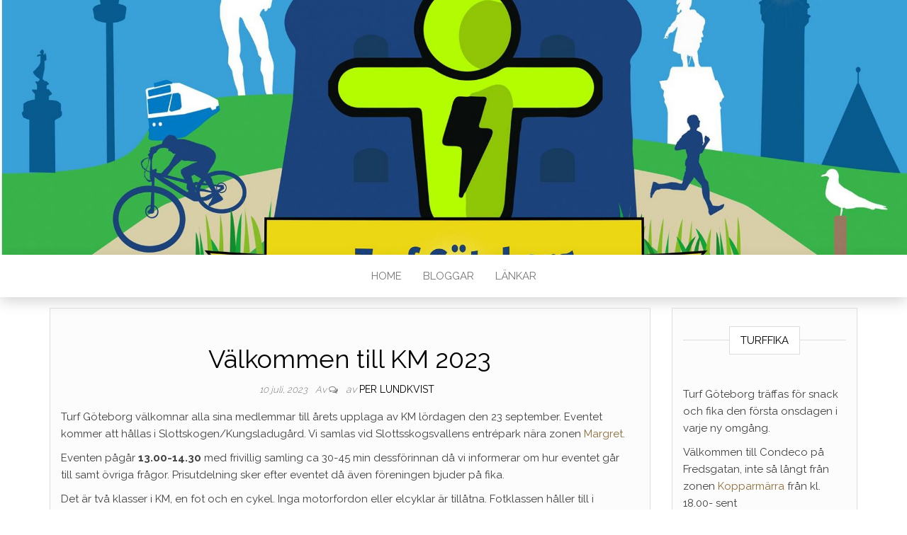

--- FILE ---
content_type: text/html; charset=UTF-8
request_url: https://www.turfgoteborg.se/2023/07/10/valkommen-till-km-2023/
body_size: 9889
content:
<!DOCTYPE html>
<html lang="sv-SE">
	<head>
		<meta http-equiv="content-type" content="text/html; charset=UTF-8" />
		<meta http-equiv="X-UA-Compatible" content="IE=edge">
		<meta name="viewport" content="width=device-width, initial-scale=1">
		<link rel="pingback" href="https://www.turfgoteborg.se/xmlrpc.php" />
		<title>Välkommen till KM 2023</title>
<meta name='robots' content='max-image-preview:large' />
<link rel='dns-prefetch' href='//fonts.googleapis.com' />
<link rel="alternate" type="application/rss+xml" title=" &raquo; Webbflöde" href="https://www.turfgoteborg.se/feed/" />
<link rel="alternate" type="application/rss+xml" title=" &raquo; Kommentarsflöde" href="https://www.turfgoteborg.se/comments/feed/" />
<link rel="alternate" title="oEmbed (JSON)" type="application/json+oembed" href="https://www.turfgoteborg.se/wp-json/oembed/1.0/embed?url=https%3A%2F%2Fwww.turfgoteborg.se%2F2023%2F07%2F10%2Fvalkommen-till-km-2023%2F" />
<link rel="alternate" title="oEmbed (XML)" type="text/xml+oembed" href="https://www.turfgoteborg.se/wp-json/oembed/1.0/embed?url=https%3A%2F%2Fwww.turfgoteborg.se%2F2023%2F07%2F10%2Fvalkommen-till-km-2023%2F&#038;format=xml" />
<style id='wp-img-auto-sizes-contain-inline-css' type='text/css'>
img:is([sizes=auto i],[sizes^="auto," i]){contain-intrinsic-size:3000px 1500px}
/*# sourceURL=wp-img-auto-sizes-contain-inline-css */
</style>
<style id='wp-emoji-styles-inline-css' type='text/css'>

	img.wp-smiley, img.emoji {
		display: inline !important;
		border: none !important;
		box-shadow: none !important;
		height: 1em !important;
		width: 1em !important;
		margin: 0 0.07em !important;
		vertical-align: -0.1em !important;
		background: none !important;
		padding: 0 !important;
	}
/*# sourceURL=wp-emoji-styles-inline-css */
</style>
<style id='wp-block-library-inline-css' type='text/css'>
:root{--wp-block-synced-color:#7a00df;--wp-block-synced-color--rgb:122,0,223;--wp-bound-block-color:var(--wp-block-synced-color);--wp-editor-canvas-background:#ddd;--wp-admin-theme-color:#007cba;--wp-admin-theme-color--rgb:0,124,186;--wp-admin-theme-color-darker-10:#006ba1;--wp-admin-theme-color-darker-10--rgb:0,107,160.5;--wp-admin-theme-color-darker-20:#005a87;--wp-admin-theme-color-darker-20--rgb:0,90,135;--wp-admin-border-width-focus:2px}@media (min-resolution:192dpi){:root{--wp-admin-border-width-focus:1.5px}}.wp-element-button{cursor:pointer}:root .has-very-light-gray-background-color{background-color:#eee}:root .has-very-dark-gray-background-color{background-color:#313131}:root .has-very-light-gray-color{color:#eee}:root .has-very-dark-gray-color{color:#313131}:root .has-vivid-green-cyan-to-vivid-cyan-blue-gradient-background{background:linear-gradient(135deg,#00d084,#0693e3)}:root .has-purple-crush-gradient-background{background:linear-gradient(135deg,#34e2e4,#4721fb 50%,#ab1dfe)}:root .has-hazy-dawn-gradient-background{background:linear-gradient(135deg,#faaca8,#dad0ec)}:root .has-subdued-olive-gradient-background{background:linear-gradient(135deg,#fafae1,#67a671)}:root .has-atomic-cream-gradient-background{background:linear-gradient(135deg,#fdd79a,#004a59)}:root .has-nightshade-gradient-background{background:linear-gradient(135deg,#330968,#31cdcf)}:root .has-midnight-gradient-background{background:linear-gradient(135deg,#020381,#2874fc)}:root{--wp--preset--font-size--normal:16px;--wp--preset--font-size--huge:42px}.has-regular-font-size{font-size:1em}.has-larger-font-size{font-size:2.625em}.has-normal-font-size{font-size:var(--wp--preset--font-size--normal)}.has-huge-font-size{font-size:var(--wp--preset--font-size--huge)}.has-text-align-center{text-align:center}.has-text-align-left{text-align:left}.has-text-align-right{text-align:right}.has-fit-text{white-space:nowrap!important}#end-resizable-editor-section{display:none}.aligncenter{clear:both}.items-justified-left{justify-content:flex-start}.items-justified-center{justify-content:center}.items-justified-right{justify-content:flex-end}.items-justified-space-between{justify-content:space-between}.screen-reader-text{border:0;clip-path:inset(50%);height:1px;margin:-1px;overflow:hidden;padding:0;position:absolute;width:1px;word-wrap:normal!important}.screen-reader-text:focus{background-color:#ddd;clip-path:none;color:#444;display:block;font-size:1em;height:auto;left:5px;line-height:normal;padding:15px 23px 14px;text-decoration:none;top:5px;width:auto;z-index:100000}html :where(.has-border-color){border-style:solid}html :where([style*=border-top-color]){border-top-style:solid}html :where([style*=border-right-color]){border-right-style:solid}html :where([style*=border-bottom-color]){border-bottom-style:solid}html :where([style*=border-left-color]){border-left-style:solid}html :where([style*=border-width]){border-style:solid}html :where([style*=border-top-width]){border-top-style:solid}html :where([style*=border-right-width]){border-right-style:solid}html :where([style*=border-bottom-width]){border-bottom-style:solid}html :where([style*=border-left-width]){border-left-style:solid}html :where(img[class*=wp-image-]){height:auto;max-width:100%}:where(figure){margin:0 0 1em}html :where(.is-position-sticky){--wp-admin--admin-bar--position-offset:var(--wp-admin--admin-bar--height,0px)}@media screen and (max-width:600px){html :where(.is-position-sticky){--wp-admin--admin-bar--position-offset:0px}}

/*# sourceURL=wp-block-library-inline-css */
</style><style id='wp-block-paragraph-inline-css' type='text/css'>
.is-small-text{font-size:.875em}.is-regular-text{font-size:1em}.is-large-text{font-size:2.25em}.is-larger-text{font-size:3em}.has-drop-cap:not(:focus):first-letter{float:left;font-size:8.4em;font-style:normal;font-weight:100;line-height:.68;margin:.05em .1em 0 0;text-transform:uppercase}body.rtl .has-drop-cap:not(:focus):first-letter{float:none;margin-left:.1em}p.has-drop-cap.has-background{overflow:hidden}:root :where(p.has-background){padding:1.25em 2.375em}:where(p.has-text-color:not(.has-link-color)) a{color:inherit}p.has-text-align-left[style*="writing-mode:vertical-lr"],p.has-text-align-right[style*="writing-mode:vertical-rl"]{rotate:180deg}
/*# sourceURL=https://www.turfgoteborg.se/wp-includes/blocks/paragraph/style.min.css */
</style>
<style id='global-styles-inline-css' type='text/css'>
:root{--wp--preset--aspect-ratio--square: 1;--wp--preset--aspect-ratio--4-3: 4/3;--wp--preset--aspect-ratio--3-4: 3/4;--wp--preset--aspect-ratio--3-2: 3/2;--wp--preset--aspect-ratio--2-3: 2/3;--wp--preset--aspect-ratio--16-9: 16/9;--wp--preset--aspect-ratio--9-16: 9/16;--wp--preset--color--black: #000000;--wp--preset--color--cyan-bluish-gray: #abb8c3;--wp--preset--color--white: #ffffff;--wp--preset--color--pale-pink: #f78da7;--wp--preset--color--vivid-red: #cf2e2e;--wp--preset--color--luminous-vivid-orange: #ff6900;--wp--preset--color--luminous-vivid-amber: #fcb900;--wp--preset--color--light-green-cyan: #7bdcb5;--wp--preset--color--vivid-green-cyan: #00d084;--wp--preset--color--pale-cyan-blue: #8ed1fc;--wp--preset--color--vivid-cyan-blue: #0693e3;--wp--preset--color--vivid-purple: #9b51e0;--wp--preset--gradient--vivid-cyan-blue-to-vivid-purple: linear-gradient(135deg,rgb(6,147,227) 0%,rgb(155,81,224) 100%);--wp--preset--gradient--light-green-cyan-to-vivid-green-cyan: linear-gradient(135deg,rgb(122,220,180) 0%,rgb(0,208,130) 100%);--wp--preset--gradient--luminous-vivid-amber-to-luminous-vivid-orange: linear-gradient(135deg,rgb(252,185,0) 0%,rgb(255,105,0) 100%);--wp--preset--gradient--luminous-vivid-orange-to-vivid-red: linear-gradient(135deg,rgb(255,105,0) 0%,rgb(207,46,46) 100%);--wp--preset--gradient--very-light-gray-to-cyan-bluish-gray: linear-gradient(135deg,rgb(238,238,238) 0%,rgb(169,184,195) 100%);--wp--preset--gradient--cool-to-warm-spectrum: linear-gradient(135deg,rgb(74,234,220) 0%,rgb(151,120,209) 20%,rgb(207,42,186) 40%,rgb(238,44,130) 60%,rgb(251,105,98) 80%,rgb(254,248,76) 100%);--wp--preset--gradient--blush-light-purple: linear-gradient(135deg,rgb(255,206,236) 0%,rgb(152,150,240) 100%);--wp--preset--gradient--blush-bordeaux: linear-gradient(135deg,rgb(254,205,165) 0%,rgb(254,45,45) 50%,rgb(107,0,62) 100%);--wp--preset--gradient--luminous-dusk: linear-gradient(135deg,rgb(255,203,112) 0%,rgb(199,81,192) 50%,rgb(65,88,208) 100%);--wp--preset--gradient--pale-ocean: linear-gradient(135deg,rgb(255,245,203) 0%,rgb(182,227,212) 50%,rgb(51,167,181) 100%);--wp--preset--gradient--electric-grass: linear-gradient(135deg,rgb(202,248,128) 0%,rgb(113,206,126) 100%);--wp--preset--gradient--midnight: linear-gradient(135deg,rgb(2,3,129) 0%,rgb(40,116,252) 100%);--wp--preset--font-size--small: 13px;--wp--preset--font-size--medium: 20px;--wp--preset--font-size--large: 36px;--wp--preset--font-size--x-large: 42px;--wp--preset--spacing--20: 0.44rem;--wp--preset--spacing--30: 0.67rem;--wp--preset--spacing--40: 1rem;--wp--preset--spacing--50: 1.5rem;--wp--preset--spacing--60: 2.25rem;--wp--preset--spacing--70: 3.38rem;--wp--preset--spacing--80: 5.06rem;--wp--preset--shadow--natural: 6px 6px 9px rgba(0, 0, 0, 0.2);--wp--preset--shadow--deep: 12px 12px 50px rgba(0, 0, 0, 0.4);--wp--preset--shadow--sharp: 6px 6px 0px rgba(0, 0, 0, 0.2);--wp--preset--shadow--outlined: 6px 6px 0px -3px rgb(255, 255, 255), 6px 6px rgb(0, 0, 0);--wp--preset--shadow--crisp: 6px 6px 0px rgb(0, 0, 0);}:where(.is-layout-flex){gap: 0.5em;}:where(.is-layout-grid){gap: 0.5em;}body .is-layout-flex{display: flex;}.is-layout-flex{flex-wrap: wrap;align-items: center;}.is-layout-flex > :is(*, div){margin: 0;}body .is-layout-grid{display: grid;}.is-layout-grid > :is(*, div){margin: 0;}:where(.wp-block-columns.is-layout-flex){gap: 2em;}:where(.wp-block-columns.is-layout-grid){gap: 2em;}:where(.wp-block-post-template.is-layout-flex){gap: 1.25em;}:where(.wp-block-post-template.is-layout-grid){gap: 1.25em;}.has-black-color{color: var(--wp--preset--color--black) !important;}.has-cyan-bluish-gray-color{color: var(--wp--preset--color--cyan-bluish-gray) !important;}.has-white-color{color: var(--wp--preset--color--white) !important;}.has-pale-pink-color{color: var(--wp--preset--color--pale-pink) !important;}.has-vivid-red-color{color: var(--wp--preset--color--vivid-red) !important;}.has-luminous-vivid-orange-color{color: var(--wp--preset--color--luminous-vivid-orange) !important;}.has-luminous-vivid-amber-color{color: var(--wp--preset--color--luminous-vivid-amber) !important;}.has-light-green-cyan-color{color: var(--wp--preset--color--light-green-cyan) !important;}.has-vivid-green-cyan-color{color: var(--wp--preset--color--vivid-green-cyan) !important;}.has-pale-cyan-blue-color{color: var(--wp--preset--color--pale-cyan-blue) !important;}.has-vivid-cyan-blue-color{color: var(--wp--preset--color--vivid-cyan-blue) !important;}.has-vivid-purple-color{color: var(--wp--preset--color--vivid-purple) !important;}.has-black-background-color{background-color: var(--wp--preset--color--black) !important;}.has-cyan-bluish-gray-background-color{background-color: var(--wp--preset--color--cyan-bluish-gray) !important;}.has-white-background-color{background-color: var(--wp--preset--color--white) !important;}.has-pale-pink-background-color{background-color: var(--wp--preset--color--pale-pink) !important;}.has-vivid-red-background-color{background-color: var(--wp--preset--color--vivid-red) !important;}.has-luminous-vivid-orange-background-color{background-color: var(--wp--preset--color--luminous-vivid-orange) !important;}.has-luminous-vivid-amber-background-color{background-color: var(--wp--preset--color--luminous-vivid-amber) !important;}.has-light-green-cyan-background-color{background-color: var(--wp--preset--color--light-green-cyan) !important;}.has-vivid-green-cyan-background-color{background-color: var(--wp--preset--color--vivid-green-cyan) !important;}.has-pale-cyan-blue-background-color{background-color: var(--wp--preset--color--pale-cyan-blue) !important;}.has-vivid-cyan-blue-background-color{background-color: var(--wp--preset--color--vivid-cyan-blue) !important;}.has-vivid-purple-background-color{background-color: var(--wp--preset--color--vivid-purple) !important;}.has-black-border-color{border-color: var(--wp--preset--color--black) !important;}.has-cyan-bluish-gray-border-color{border-color: var(--wp--preset--color--cyan-bluish-gray) !important;}.has-white-border-color{border-color: var(--wp--preset--color--white) !important;}.has-pale-pink-border-color{border-color: var(--wp--preset--color--pale-pink) !important;}.has-vivid-red-border-color{border-color: var(--wp--preset--color--vivid-red) !important;}.has-luminous-vivid-orange-border-color{border-color: var(--wp--preset--color--luminous-vivid-orange) !important;}.has-luminous-vivid-amber-border-color{border-color: var(--wp--preset--color--luminous-vivid-amber) !important;}.has-light-green-cyan-border-color{border-color: var(--wp--preset--color--light-green-cyan) !important;}.has-vivid-green-cyan-border-color{border-color: var(--wp--preset--color--vivid-green-cyan) !important;}.has-pale-cyan-blue-border-color{border-color: var(--wp--preset--color--pale-cyan-blue) !important;}.has-vivid-cyan-blue-border-color{border-color: var(--wp--preset--color--vivid-cyan-blue) !important;}.has-vivid-purple-border-color{border-color: var(--wp--preset--color--vivid-purple) !important;}.has-vivid-cyan-blue-to-vivid-purple-gradient-background{background: var(--wp--preset--gradient--vivid-cyan-blue-to-vivid-purple) !important;}.has-light-green-cyan-to-vivid-green-cyan-gradient-background{background: var(--wp--preset--gradient--light-green-cyan-to-vivid-green-cyan) !important;}.has-luminous-vivid-amber-to-luminous-vivid-orange-gradient-background{background: var(--wp--preset--gradient--luminous-vivid-amber-to-luminous-vivid-orange) !important;}.has-luminous-vivid-orange-to-vivid-red-gradient-background{background: var(--wp--preset--gradient--luminous-vivid-orange-to-vivid-red) !important;}.has-very-light-gray-to-cyan-bluish-gray-gradient-background{background: var(--wp--preset--gradient--very-light-gray-to-cyan-bluish-gray) !important;}.has-cool-to-warm-spectrum-gradient-background{background: var(--wp--preset--gradient--cool-to-warm-spectrum) !important;}.has-blush-light-purple-gradient-background{background: var(--wp--preset--gradient--blush-light-purple) !important;}.has-blush-bordeaux-gradient-background{background: var(--wp--preset--gradient--blush-bordeaux) !important;}.has-luminous-dusk-gradient-background{background: var(--wp--preset--gradient--luminous-dusk) !important;}.has-pale-ocean-gradient-background{background: var(--wp--preset--gradient--pale-ocean) !important;}.has-electric-grass-gradient-background{background: var(--wp--preset--gradient--electric-grass) !important;}.has-midnight-gradient-background{background: var(--wp--preset--gradient--midnight) !important;}.has-small-font-size{font-size: var(--wp--preset--font-size--small) !important;}.has-medium-font-size{font-size: var(--wp--preset--font-size--medium) !important;}.has-large-font-size{font-size: var(--wp--preset--font-size--large) !important;}.has-x-large-font-size{font-size: var(--wp--preset--font-size--x-large) !important;}
/*# sourceURL=global-styles-inline-css */
</style>

<style id='classic-theme-styles-inline-css' type='text/css'>
/*! This file is auto-generated */
.wp-block-button__link{color:#fff;background-color:#32373c;border-radius:9999px;box-shadow:none;text-decoration:none;padding:calc(.667em + 2px) calc(1.333em + 2px);font-size:1.125em}.wp-block-file__button{background:#32373c;color:#fff;text-decoration:none}
/*# sourceURL=/wp-includes/css/classic-themes.min.css */
</style>
<link rel='stylesheet' id='advanced-page-visit-counter-css' href='https://www.turfgoteborg.se/wp-content/plugins/advanced-page-visit-counter/public/css/advanced-page-visit-counter-public.css?ver=9.1.1' type='text/css' media='all' />
<link rel='stylesheet' id='head-blog-fonts-css' href='https://fonts.googleapis.com/css?family=Raleway%3A300%2C400%2C700&#038;subset=latin-ext' type='text/css' media='all' />
<link rel='stylesheet' id='bootstrap-css' href='https://www.turfgoteborg.se/wp-content/themes/head-blog/css/bootstrap.css?ver=3.3.7' type='text/css' media='all' />
<link rel='stylesheet' id='head-blog-stylesheet-css' href='https://www.turfgoteborg.se/wp-content/themes/head-blog/style.css?ver=1.0.9' type='text/css' media='all' />
<link rel='stylesheet' id='font-awesome-css' href='https://www.turfgoteborg.se/wp-content/themes/head-blog/css/font-awesome.min.css?ver=4.7.0' type='text/css' media='all' />
<script type="text/javascript" src="https://www.turfgoteborg.se/wp-includes/js/jquery/jquery.min.js?ver=3.7.1" id="jquery-core-js"></script>
<script type="text/javascript" src="https://www.turfgoteborg.se/wp-includes/js/jquery/jquery-migrate.min.js?ver=3.4.1" id="jquery-migrate-js"></script>
<script type="text/javascript" src="https://www.turfgoteborg.se/wp-content/plugins/advanced-page-visit-counter/public/js/advanced-page-visit-counter-public.js?ver=9.1.1" id="advanced-page-visit-counter-js"></script>
<link rel="https://api.w.org/" href="https://www.turfgoteborg.se/wp-json/" /><link rel="alternate" title="JSON" type="application/json" href="https://www.turfgoteborg.se/wp-json/wp/v2/posts/480" /><link rel="EditURI" type="application/rsd+xml" title="RSD" href="https://www.turfgoteborg.se/xmlrpc.php?rsd" />
<meta name="generator" content="WordPress 6.9" />
<link rel="canonical" href="https://www.turfgoteborg.se/2023/07/10/valkommen-till-km-2023/" />
<link rel='shortlink' href='https://www.turfgoteborg.se/?p=480' />
<noscript><style>.vce-row-container .vcv-lozad {display: none}</style></noscript><meta name="generator" content="Powered by Visual Composer Website Builder - fast and easy-to-use drag and drop visual editor for WordPress."/><style type="text/css">.recentcomments a{display:inline !important;padding:0 !important;margin:0 !important;}</style>	</head>
	<body id="blog" class="wp-singular post-template-default single single-post postid-480 single-format-standard wp-theme-head-blog vcwb">
        		<div class="site-header container-fluid" style="background-image: url(https://www.turfgoteborg.se/wp-content/uploads/2019/06/cropped-52664492_2382684158409867_1997927058482659328_o.jpg)">
	<div class="custom-header container" >
			<div class="site-heading text-center">
        				<div class="site-branding-logo">
									</div>
				<div class="site-branding-text">
											<p class="site-title"><a href="https://www.turfgoteborg.se/" rel="home"></a></p>
					
									</div><!-- .site-branding-text -->
        			</div>
	</div>
</div>
 
<div class="main-menu">
	<nav id="site-navigation" class="navbar navbar-default navbar-center">     
		<div class="container">   
			<div class="navbar-header">
									<div id="main-menu-panel" class="open-panel" data-panel="main-menu-panel">
						<span></span>
						<span></span>
						<span></span>
					</div>
							</div>
			<div class="menu-container"><ul id="menu-primary-express" class="nav navbar-nav"><li id="menu-item-168" class="menu-item menu-item-type-custom menu-item-object-custom menu-item-home menu-item-168"><a title="HOME" href="https://www.turfgoteborg.se/">HOME</a></li>
<li id="menu-item-243" class="menu-item menu-item-type-post_type menu-item-object-page menu-item-243"><a title="Bloggar" href="https://www.turfgoteborg.se/bloggar/">Bloggar</a></li>
<li id="menu-item-247" class="menu-item menu-item-type-post_type menu-item-object-page menu-item-247"><a title="Länkar" href="https://www.turfgoteborg.se/lankar/">Länkar</a></li>
</ul></div>		</div>
			</nav> 
</div>

<div class="container main-container" role="main">
	<div class="page-area">
		
<!-- start content container -->
<!-- start content container -->
<div class="row">      
			<article class="col-md-9">
			                         
					<div class="post-480 post type-post status-publish format-standard hentry category-okategoriserade">
						<div class="single-wrap col-md-12">
														<h1 class="single-title">Välkommen till KM 2023</h1>							<div class="single-meta text-center">
									<span class="posted-date">
		10 juli, 2023	</span>
	<span class="comments-meta">
		Av		<i class="fa fa-comments-o"></i>
	</span>
									<span class="author-meta">
									<span class="author-meta-by">av</span>
									<a href="https://www.turfgoteborg.se/author/happyf/">
										Per Lundkvist									</a>
								</span>
							</div>	
							<div class="single-content"> 
								<div class="single-entry-summary">
									    							
<p>Turf Göteborg välkomnar alla sina medlemmar till årets upplaga av KM lördagen den 23 september. Eventet kommer att hållas i Slottskogen/Kungsladugård. Vi samlas vid Slottsskogsvallens entrépark nära zonen <a href="https://turfgame.com/map/Margret">Margret</a>.</p>



<p>Eventen pågår <strong>13.00-14.30&nbsp;</strong>med frivillig samling&nbsp;ca 30-45 min&nbsp;dessförinnan då vi informerar om hur eventet går till&nbsp;samt övriga frågor. Prisutdelning sker&nbsp;efter eventet då även&nbsp;föreningen bjuder på fika. </p>



<p>Det är två klasser i KM, en fot och en cykel. Inga motorfordon eller elcyklar är tillåtna. Fotklassen håller till i Slottskogen och cykelklassen i Kungsladugård och Högsbo. Så kallad armhålning är inte tillåtet och kommer att medföra diskning.</p>



<p>Anmälan är obligatorisk så vi vet hur många zoner vi ska lägga samt hur mycket fika som vi ska ta med.</p>



<p>Anmälningsformuläret till klubbmästerskapet finner ni här: <a href="https://forms.gle/LNGdizedkzuhD37E6" target="_blank" rel="noreferrer noopener">https://forms.gle/LNGdizedkzuhD37E6</a></p>



<p>Om det finns intresse kommer det bli en gemensam middag på kvällen.</p>



<p>Varmt välkomna!</p>
    															</div><!-- .single-entry-summary -->
																<div class="entry-footer"><div class="cat-links"><span class="space-right">Kategori</span><a href="https://www.turfgoteborg.se/category/okategoriserade/">Okategoriserade</a></div></div>							</div>
						</div>
													<div class="single-footer">
									<div id="comments" class="comments-template">
			</div>
 
							</div>
											</div>        
				        
			    
		</article> 
			<aside id="sidebar" class="col-md-3">
    <div class="sidebar__inner">
		  <div id="text-5" class="widget widget_text"><div class="widget-title"><h3>Turffika</h3></div>			<div class="textwidget"><p>&nbsp;</p>
<p>Turf Göteborg träffas för snack och fika den första onsdagen i varje ny omgång.</p>
<p>Välkommen till Condeco på Fredsgatan, inte så långt från zonen <a href="https://turfgame.com/map/Kopparm%C3%A4rra">Kopparmärra</a> från kl. 18.00- sent</p>
</div>
		</div><div id="custom_html-3" class="widget_text widget widget_custom_html"><div class="widget-title"><h3>Bli medlem</h3></div><div class="textwidget custom-html-widget">Vill du bli medlem i vår förening? Skicka ett mail till kassor(at)turfgoteborg.se med ditt namn och turfnick så får du mer information.</div></div><div id="search-2" class="widget widget_search"><form role="search" method="get" id="searchform" class="searchform" action="https://www.turfgoteborg.se/">
				<div>
					<label class="screen-reader-text" for="s">Sök efter:</label>
					<input type="text" value="" name="s" id="s" />
					<input type="submit" id="searchsubmit" value="Sök" />
				</div>
			</form></div>
		<div id="recent-posts-2" class="widget widget_recent_entries">
		<div class="widget-title"><h3>Senaste inläggen</h3></div>
		<ul>
											<li>
					<a href="https://www.turfgoteborg.se/2025/09/21/resultat-km-2025/">Resultat KM 2025</a>
									</li>
											<li>
					<a href="https://www.turfgoteborg.se/2025/09/06/bonanza-2026-2/">Bonanza 2026</a>
									</li>
											<li>
					<a href="https://www.turfgoteborg.se/2025/09/06/bonanza-2026/">Bonanza 2026</a>
									</li>
											<li>
					<a href="https://www.turfgoteborg.se/2025/08/10/valkommen-till-km-2025/">Välkommen till KM 2025</a>
									</li>
											<li>
					<a href="https://www.turfgoteborg.se/2025/07/07/resultat-gbg-open-2025/">Resultat Gbg Open 2025</a>
									</li>
					</ul>

		</div><div id="recent-comments-2" class="widget widget_recent_comments"><div class="widget-title"><h3>Senaste kommentarer</h3></div><ul id="recentcomments"></ul></div><div id="archives-2" class="widget widget_archive"><div class="widget-title"><h3>Arkiv</h3></div>
			<ul>
					<li><a href='https://www.turfgoteborg.se/2025/09/'>september 2025</a></li>
	<li><a href='https://www.turfgoteborg.se/2025/08/'>augusti 2025</a></li>
	<li><a href='https://www.turfgoteborg.se/2025/07/'>juli 2025</a></li>
	<li><a href='https://www.turfgoteborg.se/2025/05/'>maj 2025</a></li>
	<li><a href='https://www.turfgoteborg.se/2025/03/'>mars 2025</a></li>
	<li><a href='https://www.turfgoteborg.se/2024/11/'>november 2024</a></li>
	<li><a href='https://www.turfgoteborg.se/2024/09/'>september 2024</a></li>
	<li><a href='https://www.turfgoteborg.se/2024/06/'>juni 2024</a></li>
	<li><a href='https://www.turfgoteborg.se/2024/05/'>maj 2024</a></li>
	<li><a href='https://www.turfgoteborg.se/2024/04/'>april 2024</a></li>
	<li><a href='https://www.turfgoteborg.se/2023/11/'>november 2023</a></li>
	<li><a href='https://www.turfgoteborg.se/2023/09/'>september 2023</a></li>
	<li><a href='https://www.turfgoteborg.se/2023/07/'>juli 2023</a></li>
	<li><a href='https://www.turfgoteborg.se/2023/04/'>april 2023</a></li>
	<li><a href='https://www.turfgoteborg.se/2022/11/'>november 2022</a></li>
	<li><a href='https://www.turfgoteborg.se/2022/07/'>juli 2022</a></li>
	<li><a href='https://www.turfgoteborg.se/2022/03/'>mars 2022</a></li>
	<li><a href='https://www.turfgoteborg.se/2022/01/'>januari 2022</a></li>
	<li><a href='https://www.turfgoteborg.se/2021/10/'>oktober 2021</a></li>
	<li><a href='https://www.turfgoteborg.se/2021/08/'>augusti 2021</a></li>
	<li><a href='https://www.turfgoteborg.se/2021/05/'>maj 2021</a></li>
	<li><a href='https://www.turfgoteborg.se/2021/03/'>mars 2021</a></li>
	<li><a href='https://www.turfgoteborg.se/2021/01/'>januari 2021</a></li>
	<li><a href='https://www.turfgoteborg.se/2020/09/'>september 2020</a></li>
	<li><a href='https://www.turfgoteborg.se/2020/03/'>mars 2020</a></li>
	<li><a href='https://www.turfgoteborg.se/2019/12/'>december 2019</a></li>
	<li><a href='https://www.turfgoteborg.se/2019/09/'>september 2019</a></li>
	<li><a href='https://www.turfgoteborg.se/2019/06/'>juni 2019</a></li>
	<li><a href='https://www.turfgoteborg.se/2019/04/'>april 2019</a></li>
	<li><a href='https://www.turfgoteborg.se/2019/03/'>mars 2019</a></li>
	<li><a href='https://www.turfgoteborg.se/2019/01/'>januari 2019</a></li>
	<li><a href='https://www.turfgoteborg.se/2018/11/'>november 2018</a></li>
	<li><a href='https://www.turfgoteborg.se/2018/09/'>september 2018</a></li>
	<li><a href='https://www.turfgoteborg.se/2018/08/'>augusti 2018</a></li>
			</ul>

			</div><div id="categories-2" class="widget widget_categories"><div class="widget-title"><h3>Kategorier</h3></div>
			<ul>
					<li class="cat-item cat-item-10"><a href="https://www.turfgoteborg.se/category/klubbmasterskap/">Klubbmästerskap</a>
</li>
	<li class="cat-item cat-item-1"><a href="https://www.turfgoteborg.se/category/okategoriserade/">Okategoriserade</a>
</li>
	<li class="cat-item cat-item-9"><a href="https://www.turfgoteborg.se/category/tavlingar/">Tävlingar</a>
</li>
	<li class="cat-item cat-item-2"><a href="https://www.turfgoteborg.se/category/turffika/">Turffika</a>
</li>
			</ul>

			</div><div id="meta-2" class="widget widget_meta"><div class="widget-title"><h3>Meta</h3></div>
		<ul>
						<li><a href="https://www.turfgoteborg.se/wp-login.php">Logga in</a></li>
			<li><a href="https://www.turfgoteborg.se/feed/">Flöde för inlägg</a></li>
			<li><a href="https://www.turfgoteborg.se/comments/feed/">Flöde för kommentarer</a></li>

			<li><a href="https://sv.wordpress.org/">WordPress.org</a></li>
		</ul>

		</div>
		<div id="recent-posts-3" class="widget widget_recent_entries">
		<div class="widget-title"><h3>Senaste inläggen</h3></div>
		<ul>
											<li>
					<a href="https://www.turfgoteborg.se/2025/09/21/resultat-km-2025/">Resultat KM 2025</a>
											<span class="post-date">21 september, 2025</span>
									</li>
											<li>
					<a href="https://www.turfgoteborg.se/2025/09/06/bonanza-2026-2/">Bonanza 2026</a>
											<span class="post-date">6 september, 2025</span>
									</li>
											<li>
					<a href="https://www.turfgoteborg.se/2025/09/06/bonanza-2026/">Bonanza 2026</a>
											<span class="post-date">6 september, 2025</span>
									</li>
											<li>
					<a href="https://www.turfgoteborg.se/2025/08/10/valkommen-till-km-2025/">Välkommen till KM 2025</a>
											<span class="post-date">10 augusti, 2025</span>
									</li>
											<li>
					<a href="https://www.turfgoteborg.se/2025/07/07/resultat-gbg-open-2025/">Resultat Gbg Open 2025</a>
											<span class="post-date">7 juli, 2025</span>
									</li>
					</ul>

		</div><div id="media_image-1" class="widget widget_media_image"><div class="widget-title"><h3>Picture of the day</h3></div><a href="#"><img class="image " src="https://blog.wpin1.1prod.one/wp-content/uploads/2018/06/travel_472868326-300x200.jpeg" alt="" width="1920" height="1280" decoding="async" loading="lazy" /></a></div><div id="calendar-1" class="widget widget_calendar"><div class="widget-title"><h3>Calendar</h3></div><div id="calendar_wrap" class="calendar_wrap"><table id="wp-calendar" class="wp-calendar-table">
	<caption>juli 2023</caption>
	<thead>
	<tr>
		<th scope="col" aria-label="måndag">M</th>
		<th scope="col" aria-label="tisdag">T</th>
		<th scope="col" aria-label="onsdag">O</th>
		<th scope="col" aria-label="torsdag">T</th>
		<th scope="col" aria-label="fredag">F</th>
		<th scope="col" aria-label="lördag">L</th>
		<th scope="col" aria-label="söndag">S</th>
	</tr>
	</thead>
	<tbody>
	<tr>
		<td colspan="5" class="pad">&nbsp;</td><td>1</td><td>2</td>
	</tr>
	<tr>
		<td>3</td><td>4</td><td>5</td><td>6</td><td>7</td><td>8</td><td>9</td>
	</tr>
	<tr>
		<td><a href="https://www.turfgoteborg.se/2023/07/10/" aria-label="Inlägg publicerade den 10 July 2023">10</a></td><td>11</td><td>12</td><td>13</td><td>14</td><td>15</td><td>16</td>
	</tr>
	<tr>
		<td>17</td><td>18</td><td>19</td><td>20</td><td>21</td><td>22</td><td>23</td>
	</tr>
	<tr>
		<td>24</td><td>25</td><td>26</td><td>27</td><td>28</td><td>29</td><td>30</td>
	</tr>
	<tr>
		<td>31</td>
		<td class="pad" colspan="6">&nbsp;</td>
	</tr>
	</tbody>
	</table><nav aria-label="Föregående och nästa månad" class="wp-calendar-nav">
		<span class="wp-calendar-nav-prev"><a href="https://www.turfgoteborg.se/2023/04/">&laquo; apr</a></span>
		<span class="pad">&nbsp;</span>
		<span class="wp-calendar-nav-next"><a href="https://www.turfgoteborg.se/2023/09/">sep &raquo;</a></span>
	</nav></div></div><div id="categories-4" class="widget widget_categories"><div class="widget-title"><h3>Kategorier</h3></div>
			<ul>
					<li class="cat-item cat-item-10"><a href="https://www.turfgoteborg.se/category/klubbmasterskap/">Klubbmästerskap</a>
</li>
	<li class="cat-item cat-item-1"><a href="https://www.turfgoteborg.se/category/okategoriserade/">Okategoriserade</a>
</li>
	<li class="cat-item cat-item-9"><a href="https://www.turfgoteborg.se/category/tavlingar/">Tävlingar</a>
</li>
	<li class="cat-item cat-item-2"><a href="https://www.turfgoteborg.se/category/turffika/">Turffika</a>
</li>
			</ul>

			</div>    </div>
	</aside>
</div>
<!-- end content container -->
<!-- end content container -->

</div><!-- end main-container -->
</div><!-- end page-area -->
  				
	<div id="content-footer-section" class="container-fluid clearfix">
		<div class="container">
			<div id="text-2" class="widget widget_text col-md-3"><div class="widget-title"><h3>Om Turf Göteborg</h3></div>			<div class="textwidget"><p>&nbsp;</p>
<p>Vår förening bildades 2014 och vårt syfte är att främja turfutövandet lokalt med att skapa turfevent men likaså fikor, turfquiz, slottskogspicknickar etc.</p>
</div>
		</div>		</div>	
	</div>		
 
<footer id="colophon" class="footer-credits container-fluid">
	<div class="container">
				<p class="footer-credits-text text-center">
			Drivs med <a href="https://wordpress.org/">WordPress</a>			<span class="sep"> | </span>
			Tema: <a href="https://headthemes.com/">Head Blog</a>		</p> 
		 
	</div>	
</footer>
 
<script type="speculationrules">
{"prefetch":[{"source":"document","where":{"and":[{"href_matches":"/*"},{"not":{"href_matches":["/wp-*.php","/wp-admin/*","/wp-content/uploads/*","/wp-content/*","/wp-content/plugins/*","/wp-content/themes/head-blog/*","/*\\?(.+)"]}},{"not":{"selector_matches":"a[rel~=\"nofollow\"]"}},{"not":{"selector_matches":".no-prefetch, .no-prefetch a"}}]},"eagerness":"conservative"}]}
</script>

            <script>
                (function () {
                    document.addEventListener("DOMContentLoaded", function (e) {
                        if (document.hasOwnProperty("visibilityState") && document.visibilityState === "prerender") {
                            return;
                        }

                        if (navigator.webdriver || /bot|crawler|spider|crawling/i.test(navigator.userAgent)) {
                            return;
                        }

                        const params = location.search.slice(1).split('&').reduce((acc, s) => {
                            const [k, v] = s.split('=')
                            return Object.assign(acc, {[k]: v})
                        }, {})

                        const url = "https://www.turfgoteborg.se/wp-json/apvc/track_view"
                        const body = {
                            utm_source: params.utm_source,
                            utm_medium: params.utm_medium,
                            utm_campaign: params.utm_campaign,
                            utm_term: params.utm_term,
                            utm_content: params.utm_content,
                            ...{"rawData":{"type":"singular","singular_id":480,"author_id":0,"page":1},"signature":"cb29ca2361d4bab01ed238747cae9dd9"}                        }
                        const xhr = new XMLHttpRequest()
                        xhr.open("POST", url, true)
                        xhr.setRequestHeader("Content-Type", "application/json;charset=UTF-8")
                        xhr.send(JSON.stringify(body))
                    })
                })();
            </script>
			<script type="text/javascript" src="https://www.turfgoteborg.se/wp-content/themes/head-blog/js/bootstrap.min.js?ver=3.3.7" id="bootstrap-js"></script>
<script type="text/javascript" src="https://www.turfgoteborg.se/wp-content/themes/head-blog/js/customscript.js?ver=1.0.9" id="head-blog-theme-js-js"></script>
<script id="wp-emoji-settings" type="application/json">
{"baseUrl":"https://s.w.org/images/core/emoji/17.0.2/72x72/","ext":".png","svgUrl":"https://s.w.org/images/core/emoji/17.0.2/svg/","svgExt":".svg","source":{"concatemoji":"https://www.turfgoteborg.se/wp-includes/js/wp-emoji-release.min.js?ver=6.9"}}
</script>
<script type="module">
/* <![CDATA[ */
/*! This file is auto-generated */
const a=JSON.parse(document.getElementById("wp-emoji-settings").textContent),o=(window._wpemojiSettings=a,"wpEmojiSettingsSupports"),s=["flag","emoji"];function i(e){try{var t={supportTests:e,timestamp:(new Date).valueOf()};sessionStorage.setItem(o,JSON.stringify(t))}catch(e){}}function c(e,t,n){e.clearRect(0,0,e.canvas.width,e.canvas.height),e.fillText(t,0,0);t=new Uint32Array(e.getImageData(0,0,e.canvas.width,e.canvas.height).data);e.clearRect(0,0,e.canvas.width,e.canvas.height),e.fillText(n,0,0);const a=new Uint32Array(e.getImageData(0,0,e.canvas.width,e.canvas.height).data);return t.every((e,t)=>e===a[t])}function p(e,t){e.clearRect(0,0,e.canvas.width,e.canvas.height),e.fillText(t,0,0);var n=e.getImageData(16,16,1,1);for(let e=0;e<n.data.length;e++)if(0!==n.data[e])return!1;return!0}function u(e,t,n,a){switch(t){case"flag":return n(e,"\ud83c\udff3\ufe0f\u200d\u26a7\ufe0f","\ud83c\udff3\ufe0f\u200b\u26a7\ufe0f")?!1:!n(e,"\ud83c\udde8\ud83c\uddf6","\ud83c\udde8\u200b\ud83c\uddf6")&&!n(e,"\ud83c\udff4\udb40\udc67\udb40\udc62\udb40\udc65\udb40\udc6e\udb40\udc67\udb40\udc7f","\ud83c\udff4\u200b\udb40\udc67\u200b\udb40\udc62\u200b\udb40\udc65\u200b\udb40\udc6e\u200b\udb40\udc67\u200b\udb40\udc7f");case"emoji":return!a(e,"\ud83e\u1fac8")}return!1}function f(e,t,n,a){let r;const o=(r="undefined"!=typeof WorkerGlobalScope&&self instanceof WorkerGlobalScope?new OffscreenCanvas(300,150):document.createElement("canvas")).getContext("2d",{willReadFrequently:!0}),s=(o.textBaseline="top",o.font="600 32px Arial",{});return e.forEach(e=>{s[e]=t(o,e,n,a)}),s}function r(e){var t=document.createElement("script");t.src=e,t.defer=!0,document.head.appendChild(t)}a.supports={everything:!0,everythingExceptFlag:!0},new Promise(t=>{let n=function(){try{var e=JSON.parse(sessionStorage.getItem(o));if("object"==typeof e&&"number"==typeof e.timestamp&&(new Date).valueOf()<e.timestamp+604800&&"object"==typeof e.supportTests)return e.supportTests}catch(e){}return null}();if(!n){if("undefined"!=typeof Worker&&"undefined"!=typeof OffscreenCanvas&&"undefined"!=typeof URL&&URL.createObjectURL&&"undefined"!=typeof Blob)try{var e="postMessage("+f.toString()+"("+[JSON.stringify(s),u.toString(),c.toString(),p.toString()].join(",")+"));",a=new Blob([e],{type:"text/javascript"});const r=new Worker(URL.createObjectURL(a),{name:"wpTestEmojiSupports"});return void(r.onmessage=e=>{i(n=e.data),r.terminate(),t(n)})}catch(e){}i(n=f(s,u,c,p))}t(n)}).then(e=>{for(const n in e)a.supports[n]=e[n],a.supports.everything=a.supports.everything&&a.supports[n],"flag"!==n&&(a.supports.everythingExceptFlag=a.supports.everythingExceptFlag&&a.supports[n]);var t;a.supports.everythingExceptFlag=a.supports.everythingExceptFlag&&!a.supports.flag,a.supports.everything||((t=a.source||{}).concatemoji?r(t.concatemoji):t.wpemoji&&t.twemoji&&(r(t.twemoji),r(t.wpemoji)))});
//# sourceURL=https://www.turfgoteborg.se/wp-includes/js/wp-emoji-loader.min.js
/* ]]> */
</script>

</body>
</html>
